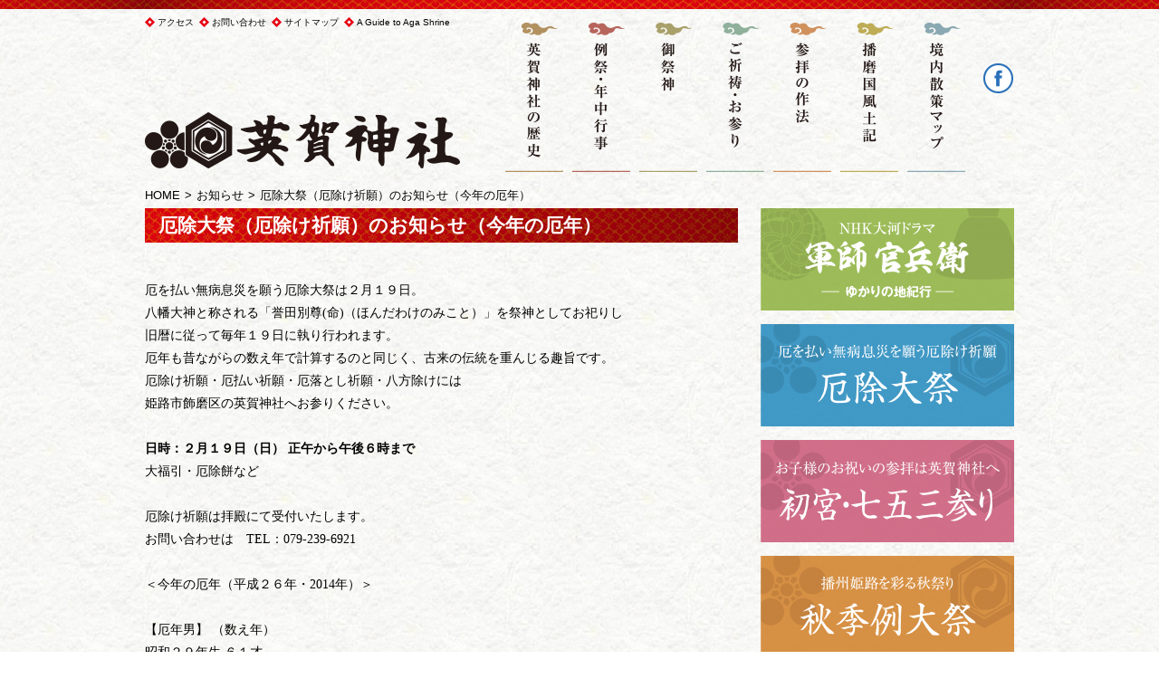

--- FILE ---
content_type: text/html; charset=UTF-8
request_url: https://www.agajinja.jp/news/12/
body_size: 8308
content:
<!DOCTYPE HTML>
<html lang="ja">

<head>
    <meta charset="utf-8">
    <title>厄除大祭（厄除け祈願）のお知らせ（今年の厄年） | 英賀神社</title>
    <meta http-equiv="X-UA-Compatible" content="IE=edge,chrome=1">
    <meta name="viewport" content="width=1100,user-scalable=yes">
    <meta name="keywords" content="姫路,神社,創業,経営,夫婦和合,学業成就,厄除,お参り,ご祈祷,パワースポット">
    <meta name="description" content="神代の頃から播磨の地を開拓創始した、英賀彦神・英賀姫神を祀る英賀神社は、創業・経営・夫婦和合・学業成就・厄除のお参りに御神徳あらたかなパワースポット。">
    <link rel="stylesheet" href="/common/css/normalize.css">
    <link rel="stylesheet" href="/common/css/design.css">
        <!--[if lt IE 9]>
<script src="http://html5shiv.googlecode.com/svn/trunk/html5.js"></script>
<script type="text/javascript" src="/common/js/sie.js"></script>
<![endif]-->
    <script type="text/javascript" src="https://ajax.googleapis.com/ajax/libs/jquery/1.7.2/jquery.min.js"></script>
    
    <script>
        (function(i, s, o, g, r, a, m) {
            i['GoogleAnalyticsObject'] = r;
            i[r] = i[r] || function() {
                (i[r].q = i[r].q || []).push(arguments)
            }, i[r].l = 1 * new Date();
            a = s.createElement(o),
                m = s.getElementsByTagName(o)[0];
            a.async = 1;
            a.src = g;
            m.parentNode.insertBefore(a, m)
        })(window, document, 'script', '//www.google-analytics.com/analytics.js', 'ga');

        ga('create', 'UA-3125280-1', 'agajinja.jp');
        ga('send', 'pageview');
    </script>
    <meta name='robots' content='max-image-preview:large' />
<link rel="alternate" type="application/rss+xml" title="英賀神社 &raquo; 厄除大祭（厄除け祈願）のお知らせ（今年の厄年） のコメントのフィード" href="https://www.agajinja.jp/news/12/feed/" />
<script type="text/javascript">
window._wpemojiSettings = {"baseUrl":"https:\/\/s.w.org\/images\/core\/emoji\/14.0.0\/72x72\/","ext":".png","svgUrl":"https:\/\/s.w.org\/images\/core\/emoji\/14.0.0\/svg\/","svgExt":".svg","source":{"concatemoji":"https:\/\/www.agajinja.jp\/wp-includes\/js\/wp-emoji-release.min.js?ver=6.3.7"}};
/*! This file is auto-generated */
!function(i,n){var o,s,e;function c(e){try{var t={supportTests:e,timestamp:(new Date).valueOf()};sessionStorage.setItem(o,JSON.stringify(t))}catch(e){}}function p(e,t,n){e.clearRect(0,0,e.canvas.width,e.canvas.height),e.fillText(t,0,0);var t=new Uint32Array(e.getImageData(0,0,e.canvas.width,e.canvas.height).data),r=(e.clearRect(0,0,e.canvas.width,e.canvas.height),e.fillText(n,0,0),new Uint32Array(e.getImageData(0,0,e.canvas.width,e.canvas.height).data));return t.every(function(e,t){return e===r[t]})}function u(e,t,n){switch(t){case"flag":return n(e,"\ud83c\udff3\ufe0f\u200d\u26a7\ufe0f","\ud83c\udff3\ufe0f\u200b\u26a7\ufe0f")?!1:!n(e,"\ud83c\uddfa\ud83c\uddf3","\ud83c\uddfa\u200b\ud83c\uddf3")&&!n(e,"\ud83c\udff4\udb40\udc67\udb40\udc62\udb40\udc65\udb40\udc6e\udb40\udc67\udb40\udc7f","\ud83c\udff4\u200b\udb40\udc67\u200b\udb40\udc62\u200b\udb40\udc65\u200b\udb40\udc6e\u200b\udb40\udc67\u200b\udb40\udc7f");case"emoji":return!n(e,"\ud83e\udef1\ud83c\udffb\u200d\ud83e\udef2\ud83c\udfff","\ud83e\udef1\ud83c\udffb\u200b\ud83e\udef2\ud83c\udfff")}return!1}function f(e,t,n){var r="undefined"!=typeof WorkerGlobalScope&&self instanceof WorkerGlobalScope?new OffscreenCanvas(300,150):i.createElement("canvas"),a=r.getContext("2d",{willReadFrequently:!0}),o=(a.textBaseline="top",a.font="600 32px Arial",{});return e.forEach(function(e){o[e]=t(a,e,n)}),o}function t(e){var t=i.createElement("script");t.src=e,t.defer=!0,i.head.appendChild(t)}"undefined"!=typeof Promise&&(o="wpEmojiSettingsSupports",s=["flag","emoji"],n.supports={everything:!0,everythingExceptFlag:!0},e=new Promise(function(e){i.addEventListener("DOMContentLoaded",e,{once:!0})}),new Promise(function(t){var n=function(){try{var e=JSON.parse(sessionStorage.getItem(o));if("object"==typeof e&&"number"==typeof e.timestamp&&(new Date).valueOf()<e.timestamp+604800&&"object"==typeof e.supportTests)return e.supportTests}catch(e){}return null}();if(!n){if("undefined"!=typeof Worker&&"undefined"!=typeof OffscreenCanvas&&"undefined"!=typeof URL&&URL.createObjectURL&&"undefined"!=typeof Blob)try{var e="postMessage("+f.toString()+"("+[JSON.stringify(s),u.toString(),p.toString()].join(",")+"));",r=new Blob([e],{type:"text/javascript"}),a=new Worker(URL.createObjectURL(r),{name:"wpTestEmojiSupports"});return void(a.onmessage=function(e){c(n=e.data),a.terminate(),t(n)})}catch(e){}c(n=f(s,u,p))}t(n)}).then(function(e){for(var t in e)n.supports[t]=e[t],n.supports.everything=n.supports.everything&&n.supports[t],"flag"!==t&&(n.supports.everythingExceptFlag=n.supports.everythingExceptFlag&&n.supports[t]);n.supports.everythingExceptFlag=n.supports.everythingExceptFlag&&!n.supports.flag,n.DOMReady=!1,n.readyCallback=function(){n.DOMReady=!0}}).then(function(){return e}).then(function(){var e;n.supports.everything||(n.readyCallback(),(e=n.source||{}).concatemoji?t(e.concatemoji):e.wpemoji&&e.twemoji&&(t(e.twemoji),t(e.wpemoji)))}))}((window,document),window._wpemojiSettings);
</script>
<style type="text/css">
img.wp-smiley,
img.emoji {
	display: inline !important;
	border: none !important;
	box-shadow: none !important;
	height: 1em !important;
	width: 1em !important;
	margin: 0 0.07em !important;
	vertical-align: -0.1em !important;
	background: none !important;
	padding: 0 !important;
}
</style>
	<link rel='stylesheet' id='wp-block-library-css' href='https://www.agajinja.jp/wp-includes/css/dist/block-library/style.min.css?ver=6.3.7' type='text/css' media='all' />
<style id='classic-theme-styles-inline-css' type='text/css'>
/*! This file is auto-generated */
.wp-block-button__link{color:#fff;background-color:#32373c;border-radius:9999px;box-shadow:none;text-decoration:none;padding:calc(.667em + 2px) calc(1.333em + 2px);font-size:1.125em}.wp-block-file__button{background:#32373c;color:#fff;text-decoration:none}
</style>
<style id='global-styles-inline-css' type='text/css'>
body{--wp--preset--color--black: #000000;--wp--preset--color--cyan-bluish-gray: #abb8c3;--wp--preset--color--white: #ffffff;--wp--preset--color--pale-pink: #f78da7;--wp--preset--color--vivid-red: #cf2e2e;--wp--preset--color--luminous-vivid-orange: #ff6900;--wp--preset--color--luminous-vivid-amber: #fcb900;--wp--preset--color--light-green-cyan: #7bdcb5;--wp--preset--color--vivid-green-cyan: #00d084;--wp--preset--color--pale-cyan-blue: #8ed1fc;--wp--preset--color--vivid-cyan-blue: #0693e3;--wp--preset--color--vivid-purple: #9b51e0;--wp--preset--gradient--vivid-cyan-blue-to-vivid-purple: linear-gradient(135deg,rgba(6,147,227,1) 0%,rgb(155,81,224) 100%);--wp--preset--gradient--light-green-cyan-to-vivid-green-cyan: linear-gradient(135deg,rgb(122,220,180) 0%,rgb(0,208,130) 100%);--wp--preset--gradient--luminous-vivid-amber-to-luminous-vivid-orange: linear-gradient(135deg,rgba(252,185,0,1) 0%,rgba(255,105,0,1) 100%);--wp--preset--gradient--luminous-vivid-orange-to-vivid-red: linear-gradient(135deg,rgba(255,105,0,1) 0%,rgb(207,46,46) 100%);--wp--preset--gradient--very-light-gray-to-cyan-bluish-gray: linear-gradient(135deg,rgb(238,238,238) 0%,rgb(169,184,195) 100%);--wp--preset--gradient--cool-to-warm-spectrum: linear-gradient(135deg,rgb(74,234,220) 0%,rgb(151,120,209) 20%,rgb(207,42,186) 40%,rgb(238,44,130) 60%,rgb(251,105,98) 80%,rgb(254,248,76) 100%);--wp--preset--gradient--blush-light-purple: linear-gradient(135deg,rgb(255,206,236) 0%,rgb(152,150,240) 100%);--wp--preset--gradient--blush-bordeaux: linear-gradient(135deg,rgb(254,205,165) 0%,rgb(254,45,45) 50%,rgb(107,0,62) 100%);--wp--preset--gradient--luminous-dusk: linear-gradient(135deg,rgb(255,203,112) 0%,rgb(199,81,192) 50%,rgb(65,88,208) 100%);--wp--preset--gradient--pale-ocean: linear-gradient(135deg,rgb(255,245,203) 0%,rgb(182,227,212) 50%,rgb(51,167,181) 100%);--wp--preset--gradient--electric-grass: linear-gradient(135deg,rgb(202,248,128) 0%,rgb(113,206,126) 100%);--wp--preset--gradient--midnight: linear-gradient(135deg,rgb(2,3,129) 0%,rgb(40,116,252) 100%);--wp--preset--font-size--small: 13px;--wp--preset--font-size--medium: 20px;--wp--preset--font-size--large: 36px;--wp--preset--font-size--x-large: 42px;--wp--preset--spacing--20: 0.44rem;--wp--preset--spacing--30: 0.67rem;--wp--preset--spacing--40: 1rem;--wp--preset--spacing--50: 1.5rem;--wp--preset--spacing--60: 2.25rem;--wp--preset--spacing--70: 3.38rem;--wp--preset--spacing--80: 5.06rem;--wp--preset--shadow--natural: 6px 6px 9px rgba(0, 0, 0, 0.2);--wp--preset--shadow--deep: 12px 12px 50px rgba(0, 0, 0, 0.4);--wp--preset--shadow--sharp: 6px 6px 0px rgba(0, 0, 0, 0.2);--wp--preset--shadow--outlined: 6px 6px 0px -3px rgba(255, 255, 255, 1), 6px 6px rgba(0, 0, 0, 1);--wp--preset--shadow--crisp: 6px 6px 0px rgba(0, 0, 0, 1);}:where(.is-layout-flex){gap: 0.5em;}:where(.is-layout-grid){gap: 0.5em;}body .is-layout-flow > .alignleft{float: left;margin-inline-start: 0;margin-inline-end: 2em;}body .is-layout-flow > .alignright{float: right;margin-inline-start: 2em;margin-inline-end: 0;}body .is-layout-flow > .aligncenter{margin-left: auto !important;margin-right: auto !important;}body .is-layout-constrained > .alignleft{float: left;margin-inline-start: 0;margin-inline-end: 2em;}body .is-layout-constrained > .alignright{float: right;margin-inline-start: 2em;margin-inline-end: 0;}body .is-layout-constrained > .aligncenter{margin-left: auto !important;margin-right: auto !important;}body .is-layout-constrained > :where(:not(.alignleft):not(.alignright):not(.alignfull)){max-width: var(--wp--style--global--content-size);margin-left: auto !important;margin-right: auto !important;}body .is-layout-constrained > .alignwide{max-width: var(--wp--style--global--wide-size);}body .is-layout-flex{display: flex;}body .is-layout-flex{flex-wrap: wrap;align-items: center;}body .is-layout-flex > *{margin: 0;}body .is-layout-grid{display: grid;}body .is-layout-grid > *{margin: 0;}:where(.wp-block-columns.is-layout-flex){gap: 2em;}:where(.wp-block-columns.is-layout-grid){gap: 2em;}:where(.wp-block-post-template.is-layout-flex){gap: 1.25em;}:where(.wp-block-post-template.is-layout-grid){gap: 1.25em;}.has-black-color{color: var(--wp--preset--color--black) !important;}.has-cyan-bluish-gray-color{color: var(--wp--preset--color--cyan-bluish-gray) !important;}.has-white-color{color: var(--wp--preset--color--white) !important;}.has-pale-pink-color{color: var(--wp--preset--color--pale-pink) !important;}.has-vivid-red-color{color: var(--wp--preset--color--vivid-red) !important;}.has-luminous-vivid-orange-color{color: var(--wp--preset--color--luminous-vivid-orange) !important;}.has-luminous-vivid-amber-color{color: var(--wp--preset--color--luminous-vivid-amber) !important;}.has-light-green-cyan-color{color: var(--wp--preset--color--light-green-cyan) !important;}.has-vivid-green-cyan-color{color: var(--wp--preset--color--vivid-green-cyan) !important;}.has-pale-cyan-blue-color{color: var(--wp--preset--color--pale-cyan-blue) !important;}.has-vivid-cyan-blue-color{color: var(--wp--preset--color--vivid-cyan-blue) !important;}.has-vivid-purple-color{color: var(--wp--preset--color--vivid-purple) !important;}.has-black-background-color{background-color: var(--wp--preset--color--black) !important;}.has-cyan-bluish-gray-background-color{background-color: var(--wp--preset--color--cyan-bluish-gray) !important;}.has-white-background-color{background-color: var(--wp--preset--color--white) !important;}.has-pale-pink-background-color{background-color: var(--wp--preset--color--pale-pink) !important;}.has-vivid-red-background-color{background-color: var(--wp--preset--color--vivid-red) !important;}.has-luminous-vivid-orange-background-color{background-color: var(--wp--preset--color--luminous-vivid-orange) !important;}.has-luminous-vivid-amber-background-color{background-color: var(--wp--preset--color--luminous-vivid-amber) !important;}.has-light-green-cyan-background-color{background-color: var(--wp--preset--color--light-green-cyan) !important;}.has-vivid-green-cyan-background-color{background-color: var(--wp--preset--color--vivid-green-cyan) !important;}.has-pale-cyan-blue-background-color{background-color: var(--wp--preset--color--pale-cyan-blue) !important;}.has-vivid-cyan-blue-background-color{background-color: var(--wp--preset--color--vivid-cyan-blue) !important;}.has-vivid-purple-background-color{background-color: var(--wp--preset--color--vivid-purple) !important;}.has-black-border-color{border-color: var(--wp--preset--color--black) !important;}.has-cyan-bluish-gray-border-color{border-color: var(--wp--preset--color--cyan-bluish-gray) !important;}.has-white-border-color{border-color: var(--wp--preset--color--white) !important;}.has-pale-pink-border-color{border-color: var(--wp--preset--color--pale-pink) !important;}.has-vivid-red-border-color{border-color: var(--wp--preset--color--vivid-red) !important;}.has-luminous-vivid-orange-border-color{border-color: var(--wp--preset--color--luminous-vivid-orange) !important;}.has-luminous-vivid-amber-border-color{border-color: var(--wp--preset--color--luminous-vivid-amber) !important;}.has-light-green-cyan-border-color{border-color: var(--wp--preset--color--light-green-cyan) !important;}.has-vivid-green-cyan-border-color{border-color: var(--wp--preset--color--vivid-green-cyan) !important;}.has-pale-cyan-blue-border-color{border-color: var(--wp--preset--color--pale-cyan-blue) !important;}.has-vivid-cyan-blue-border-color{border-color: var(--wp--preset--color--vivid-cyan-blue) !important;}.has-vivid-purple-border-color{border-color: var(--wp--preset--color--vivid-purple) !important;}.has-vivid-cyan-blue-to-vivid-purple-gradient-background{background: var(--wp--preset--gradient--vivid-cyan-blue-to-vivid-purple) !important;}.has-light-green-cyan-to-vivid-green-cyan-gradient-background{background: var(--wp--preset--gradient--light-green-cyan-to-vivid-green-cyan) !important;}.has-luminous-vivid-amber-to-luminous-vivid-orange-gradient-background{background: var(--wp--preset--gradient--luminous-vivid-amber-to-luminous-vivid-orange) !important;}.has-luminous-vivid-orange-to-vivid-red-gradient-background{background: var(--wp--preset--gradient--luminous-vivid-orange-to-vivid-red) !important;}.has-very-light-gray-to-cyan-bluish-gray-gradient-background{background: var(--wp--preset--gradient--very-light-gray-to-cyan-bluish-gray) !important;}.has-cool-to-warm-spectrum-gradient-background{background: var(--wp--preset--gradient--cool-to-warm-spectrum) !important;}.has-blush-light-purple-gradient-background{background: var(--wp--preset--gradient--blush-light-purple) !important;}.has-blush-bordeaux-gradient-background{background: var(--wp--preset--gradient--blush-bordeaux) !important;}.has-luminous-dusk-gradient-background{background: var(--wp--preset--gradient--luminous-dusk) !important;}.has-pale-ocean-gradient-background{background: var(--wp--preset--gradient--pale-ocean) !important;}.has-electric-grass-gradient-background{background: var(--wp--preset--gradient--electric-grass) !important;}.has-midnight-gradient-background{background: var(--wp--preset--gradient--midnight) !important;}.has-small-font-size{font-size: var(--wp--preset--font-size--small) !important;}.has-medium-font-size{font-size: var(--wp--preset--font-size--medium) !important;}.has-large-font-size{font-size: var(--wp--preset--font-size--large) !important;}.has-x-large-font-size{font-size: var(--wp--preset--font-size--x-large) !important;}
.wp-block-navigation a:where(:not(.wp-element-button)){color: inherit;}
:where(.wp-block-post-template.is-layout-flex){gap: 1.25em;}:where(.wp-block-post-template.is-layout-grid){gap: 1.25em;}
:where(.wp-block-columns.is-layout-flex){gap: 2em;}:where(.wp-block-columns.is-layout-grid){gap: 2em;}
.wp-block-pullquote{font-size: 1.5em;line-height: 1.6;}
</style>
<link rel="https://api.w.org/" href="https://www.agajinja.jp/wp-json/" /><link rel="alternate" type="application/json" href="https://www.agajinja.jp/wp-json/wp/v2/posts/12" /><link rel="EditURI" type="application/rsd+xml" title="RSD" href="https://www.agajinja.jp/xmlrpc.php?rsd" />
<meta name="generator" content="WordPress 6.3.7" />
<link rel="canonical" href="https://www.agajinja.jp/news/12/" />
<link rel='shortlink' href='https://www.agajinja.jp/?p=12' />
<link rel="alternate" type="application/json+oembed" href="https://www.agajinja.jp/wp-json/oembed/1.0/embed?url=https%3A%2F%2Fwww.agajinja.jp%2Fnews%2F12%2F" />
<link rel="alternate" type="text/xml+oembed" href="https://www.agajinja.jp/wp-json/oembed/1.0/embed?url=https%3A%2F%2Fwww.agajinja.jp%2Fnews%2F12%2F&#038;format=xml" />
<link rel="icon" href="https://www.agajinja.jp/wp-content/uploads/2020/10/logo.png" sizes="32x32" />
<link rel="icon" href="https://www.agajinja.jp/wp-content/uploads/2020/10/logo.png" sizes="192x192" />
<link rel="apple-touch-icon" href="https://www.agajinja.jp/wp-content/uploads/2020/10/logo.png" />
<meta name="msapplication-TileImage" content="https://www.agajinja.jp/wp-content/uploads/2020/10/logo.png" />
</head><body class="page">
<header>
<div class="contents">
	<div class="leftnavi">
	<ul id="submenu">
	<li><a href="/access/">アクセス</a></li>
	<li><a href="/contact/">お問い合わせ</a></li>
	<li><a href="/sitemap/">サイトマップ</a></li>
	<li><a href="/a-guide-to-aga-shrine/">A Guide to Aga Shrine</a></li>
	</ul>
	<h1><a href="/"><img src="/common/img/logo.png" alt="英賀神社 ～ 宮司が綴る神社公式サイト ～"></a></h1>
	</div><!-- leftnavi -->
	<div class="rightnavi">
	<ul id="menu">
	<li><a href="/history/"><img src="/common/img/menu07.png" alt="英賀神社の歴史"></a></li>
	<li><a href="/event/"><img src="/common/img/menu06.png" alt="例祭・年中行事"></a></li>
	<li><a href="/onsaishin/"><img src="/common/img/menu05.png" alt="御祭神"></a></li>
	<li><a href="/shitigosan/"><img src="/common/img/menu04.png" alt="ご祈祷・お参り"></a></li>
	<li><a href="/sanpai/"><img src="/common/img/menu03.png" alt="参拝の作法"></a></li>
	<li><a href="/harima-fudoki-agajyo/"><img src="/common/img/menu02.png" alt="播磨国風土記"></a></li>
	<li><a href="/keidai-map/"><img src="/common/img/menu01.png" alt="境内散策マップ"></a></li>
	</ul>
	<div class="sns">
		<a href="https://ja-jp.facebook.com/aga.shrine" target="_blank"><img src="/common/img/facebook_icon.png" alt="英賀神社 公式Facebookページはこちら"></a>
	</div><!--sns -->	
	</div><!-- rightnavi -->
</div><!-- contents -->
</header>     
	
<div id="container">
<div class="contents">
    <nav id="breadcrumb"><ol><li class="top"><a href="/">HOME</a></li><li><a href="/news">お知らせ</a></li><li>厄除大祭（厄除け祈願）のお知らせ（今年の厄年）</li></ol></nav>   
<div id="main">
                    <header class="entry-title">
                                    <h1>厄除大祭（厄除け祈願）のお知らせ（今年の厄年）</h1>
                            </header>
            <p>厄を払い無病息災を願う厄除大祭は２月１９日。</p>
<p>八幡大神と称される「誉田別尊(命)（ほんだわけのみこと）」を祭神としてお祀りし</p>
<p>旧暦に従って毎年１９日に執り行われます。</p>
<p>厄年も昔ながらの数え年で計算するのと同じく、古来の伝統を重んじる趣旨です。</p>
<p>厄除け祈願・厄払い祈願・厄落とし祈願・八方除けには</p>
<p>姫路市飾磨区の英賀神社へお参りください。</p>
<p>&nbsp;</p>
<p><strong>日時：２月１９日（日） 正午から午後６時まで</strong></p>
<p>大福引・厄除餅など</p>
<p>&nbsp;</p>
<p>厄除け祈願は拝殿にて受付いたします。</p>
<p>お問い合わせは　TEL：079-239-6921</p>
<p>&nbsp;</p>
<p>＜今年の厄年（平成２６年・2014年）＞</p>
<p>&nbsp;</p>
<p>【厄年男】 （数え年）</p>
<p>昭和２９年生 ６１才</p>
<p>昭和４７年生 ４３才（後厄）</p>
<p>昭和４８年生 ４２才（本厄）</p>
<p>昭和４９年生 ４１才（前厄）</p>
<p>平成２年生 ２５才</p>
<p>&nbsp;</p>
<p>【厄年女】 （数え年）</p>
<p>昭和２９年生 ６１才</p>
<p>昭和５６年生 ３４才（後厄）</p>
<p>昭和５７年生 ３３才（本厄）</p>
<p>昭和５８年生 ３２才（前厄）</p>
<p>平成８年生 １９才</p>
<p>&nbsp;</p>
<p><a href="https://www.agajinja.jp/wp-content/uploads/2014/03/2013-yakujin.jpg"><img decoding="async" fetchpriority="high" class="alignnone size-full wp-image-13" alt="2013-yakujin" src="https://www.agajinja.jp/wp-content/uploads/2014/03/2013-yakujin.jpg" width="600" height="606" srcset="https://www.agajinja.jp/wp-content/uploads/2014/03/2013-yakujin.jpg 600w, https://www.agajinja.jp/wp-content/uploads/2014/03/2013-yakujin-297x300.jpg 297w" sizes="(max-width: 600px) 100vw, 600px" /></a></p>
            
 

 

            
            
        </div><!-- #main -->
<div id="sidenavi">
<ul>
	<li><a href="/nhk-kanbee/"><img src="/common/img/banner01.png" alt="NHK大河ドラマ 軍師 官兵衛 ーゆかりの地紀行ー"></a></li>
	<li><a href="/yakujinsai/"><img src="/common/img/banner02.png" alt="厄を払い無病息災を願う厄除け祈願 厄除大祭"></a></li>
	<li><a href="/shitigosan/"><img src="/common/img/banner03.png" alt="お子様のお祝いの参拝は英賀神社へ 初宮・七五三参り"></a></li>
	<li><a href="/masturi/"><img src="/common/img/banner04.png" alt="播州姫路を彩る秋祭り 秋季例大祭"></a></li>	
	<li><a href="/photo/"><img src="/common/img/subbanner01.png" alt="写真でみる英賀神社"></a></li>
	<li><a href="/movie/"><img src="/common/img/subbanner02.png" alt="動画で見る英賀神社"></a></li>
	<li><a href="/bunkazai/"><img src="/common/img/subbanner03.png" alt="文化財・社宝"></a></li>
	<li><a href="/nishiki/"><img src="/common/img/subbanner04.png" alt="西木文庫"></a></li>
	<li><a href="https://www.agajinja.jp/greeting/"><img src="/common/img/subbanner05.png" alt="宮司からのご挨拶"></a></li>
	<li><a href="/link/"><img src="/common/img/subbanner06.png" alt="リンク集"></a></li>	
</ul>
<div class="facebook">
<h1>facebook</h1>
<div id="fb-root"></div>
<script>(function(d, s, id) {
  var js, fjs = d.getElementsByTagName(s)[0];
  if (d.getElementById(id)) return;
  js = d.createElement(s); js.id = id;
  js.src = "//connect.facebook.net/ja_JP/all.js#xfbml=1&appId=430970630322107";
  fjs.parentNode.insertBefore(js, fjs);
}(document, 'script', 'facebook-jssdk'));</script>
<div class="fb-like-box" data-href="https://www.facebook.com/aga.shrine" data-width="298" data-height="256" data-colorscheme="light" data-show-faces="false" data-header="false" data-stream="true" data-show-border="false"></div>
</div><!-- facebook -->
<address>
<h1><b>英賀神社へのアクセス</b><span><a href="/access/">click</a></span></h1>
<p>
〒672-8080<br>
兵庫県姫路市飾磨区英賀宮町2丁目70<br>
TEL.079-239-6921 FAX.079-239-8063
</p>
</address>
</div><!-- #sidenavi --></div><!--contents -->
</div><!--container -->
<!-- footer -->
<footer class="clearfix">
<div class="innter">
<div class="shrine">
<ul>
<li><a href="/takaoka-jinjya/"><span>●</span>高岳神社</a></li>
<li><a href="/kamada-jinjya/"><span>●</span>蒲田神社</a></li>
<li><a href="/takaokajinja/"><span>●</span>高岡神社</a></li>
<li><a href="/kasuga-jinjya/"><span>●</span>春日神社</a></li>
<li><a href="/inarijinjya-aganishi/"><span>●</span>稲荷神社（英賀西）</a></li>
<li><a href="/kanesakiinari/"><span>●</span>金崎稲荷神社</a></li>
<li><a href="/ikuyaidate/"><span>●</span>行矢射楯兵主神社</a></li>
</ul>
<ul class="sub">
<li><a href="/tenma-jinjya/"><span>●</span>天満神社</a></li>
<li><a href="/nishikamada-tenma-jinjya/"><span>●</span>天満神社（西蒲田）</a></li>
<li><a href="/ootoshi-jinjya/"><span>●</span>大歳神社</a></li>
<li><a href="/shiroyama-jinjya/"><span>●</span>城山神社</a></li>
<li><a href="/hachiman-jinjya/"><span>●</span>八幡神社</a></li>
<li><a href="/kamado-jinjya/"><span>●</span>竃神社</a></li>
<li><a href="/imajyuku-inari-jinjya/"><span>●</span>稲荷神社（今宿）</a></li>
</ul>
</div>
<ul class="menu">
<li><a href="/">HOME</a></li>
<li><a href="/history/"> 英賀神社の歴史</a></li>
<li><a href="/event/"> 例祭・年中行事</a></li>
<li><a href="/onsaishin/"> 御祭神</a></li>
<li><a href="/shitigosan/"> ご祈祷・お参り</a></li>
<li><a href="/sanpai/"> 参拝の作法</a></li>
<li><a href="/harima-fudoki-agajyo/"> 播磨国風土記</a></li>
<li><a href="/keidai-map/"> 境内散策マップ</a></li>
<li><a href="/news/"> 英賀神社からのお知らせ</a></li>
<li><a href="/photo/"> 写真で見る英賀神社</a></li>
<li><a href="/movie/"> 動画で見る英賀神社</a></li>
<li><a href="/bunkazai/"> 文化財・社宝</a></li>
<li><a href="/nishiki/"> 西木文庫</a></li>
<li><a href="/greeting/"> 宮司からのご挨拶</a></li>
<li><a href="/access/">アクセス</a></li>
<li><a href="/contact/"> お問い合わせ</a></li>
<li><a href="https://ja-jp.facebook.com/aga.shrine" target="_blank"> Facebook</a></li>
<li><a href="/link/"> リンク集</a></li>
<li><a href="/sitemap/"> サイトマップ</a></li>
<li><a href="/a-guide-to-aga-shrine/"> A Guide to Aga Shrine</a></li>
</ul>
<address><figure><a href="/"><img src="/common/img/footer_logo.png"></a></figure><p>〒672-8080 兵庫県姫路市飾磨区英賀宮町2丁目70　TEL.079-239-6921　FAX.079-239-8063 </p></address>
	<div class="sns">
		<a href="https://ja-jp.facebook.com/aga.shrine" target="_blank"><img src="/common/img/facebook_icon.png" alt="英賀神社 公式Facebookページはこちら"></a>
		<a href="#container"><img src="/common/img/top.png" alt="TOPヘ戻る"></a>
		
	</div><!--sns -->
</div><!--inner-->	
</footer>
<script>
$(document).ready(function() {
    //ハッシュリンクのアンカータグをクリックするとマッチするidを持つ要素にスクロールする
    $('a[href^="#"]').click(function(event) {

        var id = $(this).attr("href");
        var offset = 0;
        var target = $(id).offset().top - offset;
        $('html, body').animate({scrollTop:target}, 500);
        event.preventDefault();
        return false;
    });
});
</script> 
		
</body>
</html>



--- FILE ---
content_type: text/css
request_url: https://www.agajinja.jp/common/css/design.css
body_size: 3256
content:
body{
	background:url(../img/bg.jpg);
	background-position: left top;
	background-repeat: repeat;
}


.contents{
	width: 960px;
	padding: 0;
	margin: 0 auto;
	overflow: hidden;
}

h1 a,
ul li a,
figure a,
div.sns a
{
	transition: all 0.5s ease-in-out 0s;
}
h1 a:hover,
ul li a:hover,
figure a:hover,
div.sns a:hover{
	opacity: 0.6;
}

header{
	background:url(../img/header_obi.png);
	background-position: center top;
	background-repeat: repeat-x;
	width: 100%;
	overflow: hidden;
}

header div.contents{
	margin: 15px auto 10px auto;
}

header div.leftnavi{
	float: left;
	max-width: 350px;
	margin-right: 50px;
}

header div.leftnavi h1{
	margin-top: 90px;
}

header ul{
	display: table;
	text-align: center;
}

header ul li{
	display: table-cell;
}


header div.leftnavi ul li:before,
body#top #subcontents div.rightnavi address h1 span a:before{
	content: url(../img/headermenu_icon.png);
	vertical-align: middle;
	margin-right: 3px
}

header div.leftnavi ul li:before:last-child,
header div.rightnavi ul li:last-child a{
	margin: 0;
}

header div.leftnavi ul li a{
	font-size: 10px;
	margin-right: 6px;	
	vertical-align: middle;	
}

header div.rightnavi{
	float: left;
	margin-top: 10px;
}

header div.rightnavi ul li a{
	margin-right: 10px;
}

/*header div.rightnavi ul li a:hover{
	background-color: #b19061;
	display: block;
}
*/

header div.rightnavi ul,
header div.sns{
	float: left;
}

header div.sns{
	margin: 45px 0 0 10px;
}

header div.sns a{
	display: block;
}


footer{
	bottom: 0;
	position: relative;
	width:100%;
	overflow: hidden;
}

body.page footer{
	margin-top: 30px;
}

footer .innter{
	width: 960px;
	margin: 0 auto;	
}

footer div.shrine ul{
	text-align: center;
	display: table;
	width: 85%;
	margin: 0 auto;
}

footer div.shrine ul.sub{
	width: 80%;
	margin: 0 auto;	
}

footer div.shrine ul li{
	display: table-cell;
	margin-right: 5px;
}

footer ul.menu{
	margin: 20px auto 10px auto;;
	overflow: hidden;
}

footer ul.menu li{
float: left;
border-right:1px solid #000;
padding-right: 5px;
margin: 0 5px 10px 0;
line-height: 13px;
}

footer ul.menu li:last-child{
	border: none;
}

footer ul.menu li a{
	font-size: 13px;
}

footer ul li a,
footer p{
	font-family: "ヒラギノ明朝 Pro W3","HG明朝E","ＭＳ Ｐ明朝","ＭＳ 明朝",serif;	
}

footer div.shrine ul li a span{
	font-size: 13px;
}

footer address{
	float: left;
	margin-left: 30px;
}

footer div.sns{
	float: right;
}

footer div.sns a{
	margin-left: 5px;
}

footer figure{
	margin-right: 15px;
}

footer figure,
footer p{
	vertical-align: middle;
	display: inline-block;
	font-style: normal;
	font-size: 14px;
}

/*パンくず*/
nav#breadcrumb li {
    display: inline-block;
    margin-bottom: 5px;
}
 
nav#breadcrumb li + li:before {
    margin: 0 5px;
    content: ">";
}

nav#breadcrumb li,
nav#breadcrumb li a{
	font-size: 13px;
}


/*TOP*/
div#keyvisual{
	position: relative;
	float: left;
	max-width: 660px;
	max-height: 495px;
	overflow: hidden;	
}

div#sidenavi{
	padding-left: 25px;
	overflow: hidden;
}

div#sidenavi ul li{
	margin-bottom: 15px;
	height: 113px;
	width: 280px;
}

div#sidenavi div,
div#sidenavi address,
div#sidenavi ul li img{
	max-width: 280px;
}

div#sidenavi ul li:last-child{
	margin-bottom: 0;
}

body.page div#sidenavi ul li:last-child{
	margin-bottom: 15px;
}


body#top #maincontents{
	margin: 20px auto 10px auto;
}

body#top #maincontents h2{
	background:url(../img/header_obi.png);
	background-position: center center;
	background-repeat: repeat;
	width: 100%;
	height: 30px;
	text-align: center;
	color: #fff;
	line-height: 30px;
	font-weight: normal;
	font-size: 15px;
	overflow: hidden;
}

body#top #maincontents h2 b{
	font-weight: normal;
	margin-right: 15px;
}

body#top #maincontents h2 span a{
	color: #fff;
	font-size: 12px;
}

body#top #maincontents div#news{
	background:url(../img/news_bg.jpg);
	background-position: left top;
	background-repeat: repeat;
	padding:5px 0 0 0;
}

body#top #maincontents ul.news{
	display: table;
	width: 100%;
	margin:0 20px 10px 20px;
position: relative;
	
}

body#top #maincontents ul.news li{
max-width: 284px;
overflow: hidden;
margin-right: 25px;
text-align: center;
position: relative;
display: inline-block;
}

body#top #maincontents ul.news li:last-child{
	margin-right: 0;
}

body#top #maincontents ul.news li span.new{
	text-align: center;
	font-size: 21px;
	color: #ff0000;
	font-family: "ヒラギノ明朝 Pro W3","HG明朝E","ＭＳ Ｐ明朝","ＭＳ 明朝",serif;	
}

body#top #maincontents ul.news li figure{
	width: 284px;
	height: 200px;
	text-align: center;
	overflow: hidden;
	position: relative;
}

body#top #maincontents ul.news li figure img{
	max-width: 284px;
}

body#top #maincontents ul.news li figure b{
	background-color: #000;
	color: #fff;
	height: 33px;
	width: 100%;
	line-height: 33px;
	font-size: 15px;
	font-weight: normal;
	font-family: "ヒラギノ明朝 Pro W3","HG明朝E","ＭＳ Ｐ明朝","ＭＳ 明朝",serif;
	position: absolute;
	top:80%;
	left: 0;
}

body#top #maincontents ul.news li p{
	font-size: 12px;
	margin: 5px ;
	text-align: left;
	color:#595757;
	min-height: 120px;
	height: 120px;
}

body#top #maincontents ul.news li:last-child p{
	padding-right: 25px;
}

body#top #maincontents ul.news li span.date{
	display: block;
	border-top: 1px solid #595757;
	font-size: 13px;
	font-weight: bold;
	padding-top: 10px;
}

body#top #subcontents div.leftnavi,
body#top #subcontents div.rightnavi{
	float: left;
}

body#top #subcontents div.leftnavi{
	max-width: 660px;
	overflow: hidden;
}

body#top #subcontents div.leftnavi ul li{
	display: block;
	float: left;
	margin: 0 30px 15px 0;
}

body#top #subcontents div.rightnavi div.facebook,
div#sidenavi div.facebook{
	border: 1px solid #ccc;
	background-color: #fff;
	width: 300px;
	height: 265px;
	overflow: hidden;
	margin-bottom: 20px;
}

body#top #subcontents div.rightnavi div.facebook h1,
div#sidenavi div.facebook h1{
	background-color: #3070b8;
	font-size: 18px;
	line-height: 20px;
	color: #fff;
	margin: 5px;
	padding: 5px 10px;
}

body#top #subcontents div.rightnavi address,
div#sidenavi address{
	width: 300px;
	height: 121px;
	background-color: #fff;	
	border: 1px solid #ccc;	
	font-size: 16px;
	font-style: normal;
	font-weight: normal;
}

body#top #subcontents div.rightnavi address h1,
div#sidenavi address h1{
	background-color: #000;
	color: #fff;
	margin: 5px;
	padding: 0 10px;
	line-height: 13px;
	width: 97%;
	display: table;
}

body#top #subcontents div.rightnavi address h1 b,
div#sidenavi address h1 b{
	font-size: 13px;
	line-height: 26px;
	font-weight: normal;
	display: table-cell;	
}

address h1 span{
	vertical-align: middle;
}

body#top #subcontents div.rightnavi address h1 span a,
div#sidenavi address h1 span a{
	color: #fff;
	font-size: 13px;
	font-weight: normal;
	display: table-cell;
}

body#top #subcontents div.rightnavi address p,
div#sidenavi address p{
	margin: 0 0 0 10px;
	font-size: 14px;
	font-family: "ヒラギノ明朝 Pro W3","HG明朝E","ＭＳ Ｐ明朝","ＭＳ 明朝",serif;
}

/*ページ*/
body.page div#main{
	width: 68.22916666%;
	float: left;
	overflow: hidden;
	font-family: "ヒラギノ明朝 Pro W3","HG明朝E","ＭＳ Ｐ明朝","ＭＳ 明朝",serif;	
}


body.page div#main h1{
	font-size: 21px;
	color: #fff;
	background:url(../img/page_title.png);
	background-position: left top;
	background-repeat: no-repeat;
	font-family: "ヒラギノ明朝 Pro W3","HG明朝E","ＭＳ Ｐ明朝","ＭＳ 明朝",serif;	
	height: 38px;
	line-height: 38px;
	padding: 0 0 0 15px;
	margin-bottom: 40px;
}

body.page div#main h3{
	margin: 20px 0 20px 80px;
	font-size: 16px;
	font-weight: normal;
}

body.page div#main p{
	font-size: 14px;
	font-family: "ヒラギノ明朝 Pro W3","HG明朝E","ＭＳ Ｐ明朝","ＭＳ 明朝",serif;
	line-height: 185%;
}

/*歴史*/

body#history div#entrybody{
	margin-top: 60px;
}

body#history div#entrybody div.left-body{
	margin: 0 10px;
	width: 65.64885%;
	float: left;
}



body#history div.under figure{
	float: right;
	width: 200px;
	margin-left: 15px;
}

body#history div.under figure b{
	font-weight: normal;
	}

body#history div#entrybody div.right-body{
	width: 200px;
	margin-left: 5px;
	float: left;
}

body#history figure,
body#history div.under figure b{
	margin-bottom: 15px;
	font-size: 11px;
	font-family: "ヒラギノ明朝 Pro W3","HG明朝E","ＭＳ Ｐ明朝","ＭＳ 明朝",serif;
	
}

ul#list li{
    background-color: #FFFFFF;
    font-size: 0.857em;
    overflow: hidden;
    padding: 2.5%;
    position: relative;
    border-bottom: 1px solid #ccc;
    margin-bottom: 2.5%;
}	

ul#list li figure {
    text-align: center;
    width: 150px;
    height: 120px;
    float: left;
    overflow: hidden;
    position: relative;
}

ul#list li figure a img {
position:absolute;
top:-100px;
left:0px;
}

ul#list li div.threequarter {
    width: 69%;
    overflow: hidden;
	float: left;
    margin-left: 1.66667%;
    min-height: 1px;    
}

ul#list li h2 {
    border-bottom: 1px dashed #CCCCCC;
    display: block;
    font-size: 1.2em;
    font-weight: normal;
    margin: 0 0 1% 0;
    padding: 0 0 1% 0;
}

ul#list li a.more {
    color: #000000;
    left: 85%;
    position: absolute;
    text-decoration: none;
    top: 86%;
    font-size: 0.857em;
}

body#contact table {
    position: relative;
    width: 100%;
}
body#contact table td {
    border-bottom: 1px solid #CCCCCC;
    font-size: 16px;
    padding: 16px;
}
body#contact table td.left {
    width: 25%;
}
body#contact table tr.last td {
    border: medium none;
}
body#contact table td.right input {
    width: 50% !important;
}
body#contact table td.right input[type="checkbox"] {
    width: auto !important;
}
body#contact table td.right input[type="checkbox"]:first-child {
    margin: 0;
}
body#contact table td.right textarea {
    height: 200px !important;
    width: 70% !important;
}
body#contact table td span {
    color: #E60012;
    display: block;
    font-size: 12px;
    margin-top: 10px;
}
body#contact span.hissu {
    background-color: #ff0000;
    color: #FFFFFF;
    display: inline-block;
    left: 21%;
    padding: 1px 3px;
    margin: 0;
    position: absolute;
}

body#thanks div#main h3{
	font-size: 1.5em;
	margin: 0;
}

body#contact tr.button,
div.mfp_buttons{
	text-align: center;
	border: none;
}

body#contact tr.button button{
	font-size: 1.5em;
	padding: 5px 30px;
}

#NishikiList{
	background-color: #fff;
	padding: 15px 20px;
	margin: 30px auto;
	width: 60%;
	border: 1px solid #694030;
}

#NishikiList li{
	margin-bottom:15px;
	font-size: 1.1em;
}

#NishikiList li a{
	font-family: "ヒラギノ明朝 Pro W3","HG明朝E","ＭＳ Ｐ明朝","ＭＳ 明朝",serif;	
}

#NishikiList li:last-child{
	margin-bottom: 0;
}

#NishikiList li a:before{
    content: url("../img/headermenu_icon.png");
    margin-right: 3px;
    vertical-align: middle;
    padding: 0 2px;
}

body#movie ul#list li b{
font-weight: normal;
margin-left: 10px;	
}

body#movie ul#list li div.movie,
body.page div.movie{
	text-align: center;
	margin: 15px 0;
}

body#movie ul#list li a.more{
	top:95%;
	left: 83%;
	font-size: 1em;
}

body#photo ul#list li a.more{
	top:80%;
	left: 83%;
	font-size: 1em;
}

dl.festival dt {
    height: 108px;
    width: 140px;
}

dl.festival dt img{
	max-width: 140px;
}

dl.festival {
    float: left;
    height: 200px;
    width: 150px;
}

dl.festival dd {
    line-height: 1.2;
    padding-right: 5px;
    padding-top: 5px;
    font-size: 0.857em;
    margin: 10px 0;
}

div#photo div.text{
	margin: 15px 0;
}

div#main object{
	margin:15px 0 15px 25px;
}

body#sitemap div#pages ul{
	margin: 30px 0;
}

body#sitemap div#pages ul li,
body#sitemap div#shrine ul li{
	margin: 0 0 10px 30px;
}

.contanct-main{
	margin: 30px 0 0 0; 
}
body#contact div#main .contanct-main--title{
    color: #fff;
    background: url(../img/page_title.png);
    background-position: left top;
    background-repeat: no-repeat;
    font-family: "ヒラギノ明朝 Pro W3",serif;
    height: 38px;
    line-height: 38px;
    padding: 0 0 0 15px;
    margin-bottom: 10px;
}

body#contact div#main .contanct-main .contanct-tel{
	font-size: 32px;
	font-weight: bold;
	text-align: center;
}

--- FILE ---
content_type: text/plain
request_url: https://www.google-analytics.com/j/collect?v=1&_v=j102&a=994601702&t=pageview&_s=1&dl=https%3A%2F%2Fwww.agajinja.jp%2Fnews%2F12%2F&ul=en-us%40posix&dt=%E5%8E%84%E9%99%A4%E5%A4%A7%E7%A5%AD%EF%BC%88%E5%8E%84%E9%99%A4%E3%81%91%E7%A5%88%E9%A1%98%EF%BC%89%E3%81%AE%E3%81%8A%E7%9F%A5%E3%82%89%E3%81%9B%EF%BC%88%E4%BB%8A%E5%B9%B4%E3%81%AE%E5%8E%84%E5%B9%B4%EF%BC%89%20%7C%20%E8%8B%B1%E8%B3%80%E7%A5%9E%E7%A4%BE&sr=1280x720&vp=1280x720&_u=IEBAAAABAAAAACAAI~&jid=1043071825&gjid=40495118&cid=1844420395.1769011122&tid=UA-3125280-1&_gid=636865980.1769011122&_r=1&_slc=1&z=1358311641
body_size: -449
content:
2,cG-FDP4NN9EKK